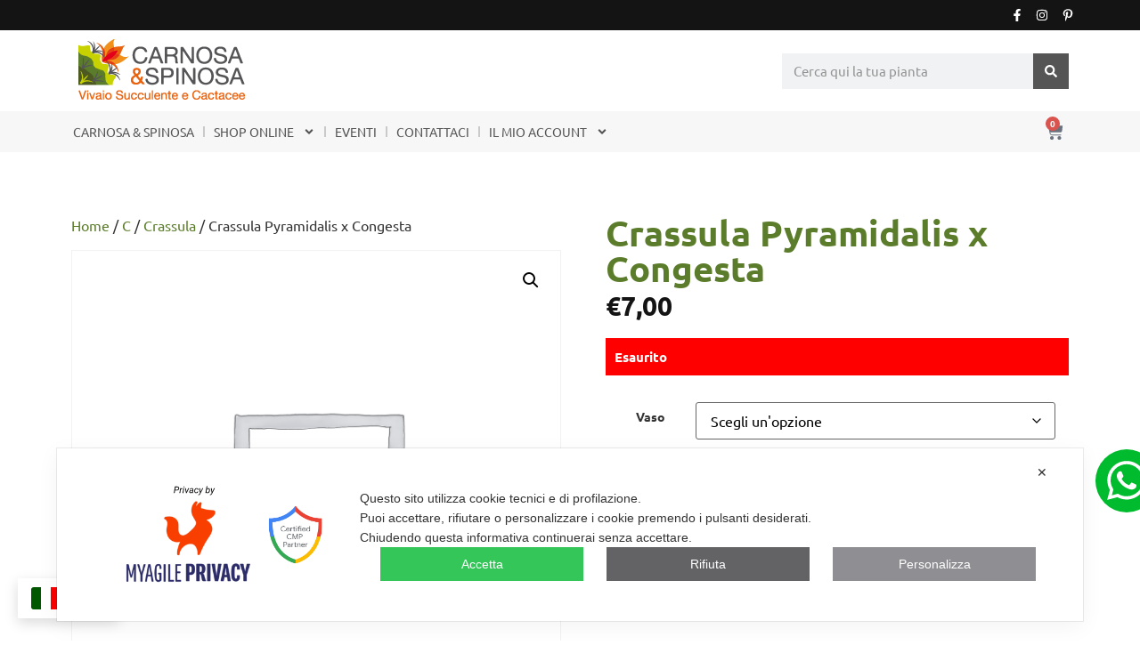

--- FILE ---
content_type: text/css
request_url: https://www.carnosaespinosa.it/wp-content/uploads/elementor/css/post-18716.css?ver=1770008061
body_size: 584
content:
.elementor-kit-18716{--e-global-color-primary:#5B7D2B;--e-global-color-secondary:#555555;--e-global-color-text:#555555;--e-global-color-accent:#5B7D2B;--e-global-color-e9fdcee:#F7F7F7;--e-global-color-8c99a07:#F1911C;--e-global-color-738ab76:#141414;--e-global-typography-primary-font-weight:600;--e-global-typography-secondary-font-weight:400;--e-global-typography-text-font-weight:400;--e-global-typography-accent-font-weight:500;font-family:"Ubuntu", Sans-serif;}.elementor-kit-18716 button:hover,.elementor-kit-18716 button:focus,.elementor-kit-18716 input[type="button"]:hover,.elementor-kit-18716 input[type="button"]:focus,.elementor-kit-18716 input[type="submit"]:hover,.elementor-kit-18716 input[type="submit"]:focus,.elementor-kit-18716 .elementor-button:hover,.elementor-kit-18716 .elementor-button:focus{background-color:var( --e-global-color-text );color:#FFFFFF;}.elementor-kit-18716 e-page-transition{background-color:#FFBC7D;}.elementor-kit-18716 a{color:var( --e-global-color-primary );}.elementor-kit-18716 a:hover{color:var( --e-global-color-738ab76 );}.elementor-kit-18716 button,.elementor-kit-18716 input[type="button"],.elementor-kit-18716 input[type="submit"],.elementor-kit-18716 .elementor-button{color:#FFFFFF;border-radius:0px 0px 0px 0px;}.elementor-kit-18716 input:not([type="button"]):not([type="submit"]),.elementor-kit-18716 textarea,.elementor-kit-18716 .elementor-field-textual{border-radius:0px 0px 0px 0px;}.elementor-section.elementor-section-boxed > .elementor-container{max-width:1140px;}.e-con{--container-max-width:1140px;}.elementor-widget:not(:last-child){margin-block-end:20px;}.elementor-element{--widgets-spacing:20px 20px;--widgets-spacing-row:20px;--widgets-spacing-column:20px;}{}h1.entry-title{display:var(--page-title-display);}.site-header .site-branding{flex-direction:column;align-items:stretch;}.site-header{padding-inline-end:0px;padding-inline-start:0px;}.site-footer .site-branding{flex-direction:column;align-items:stretch;}@media(max-width:1024px){.elementor-section.elementor-section-boxed > .elementor-container{max-width:1024px;}.e-con{--container-max-width:1024px;}}@media(max-width:767px){.elementor-section.elementor-section-boxed > .elementor-container{max-width:767px;}.e-con{--container-max-width:767px;}}/* Start custom CSS */.out-of-stock {
    background-color: red;
    color: #ffffff !important;
    font-weight: bold;
    padding: 10px;
}

tr th,
tr td {
    background-color: transparent !important;
}

.woocommerce .button {
    background-color: #5B7D2B !important;
    color: #fff !important;
    border-radius: 0 !important;
}

.woocommerce .button:hover {
    background-color: #141414 !important;
}/* End custom CSS */